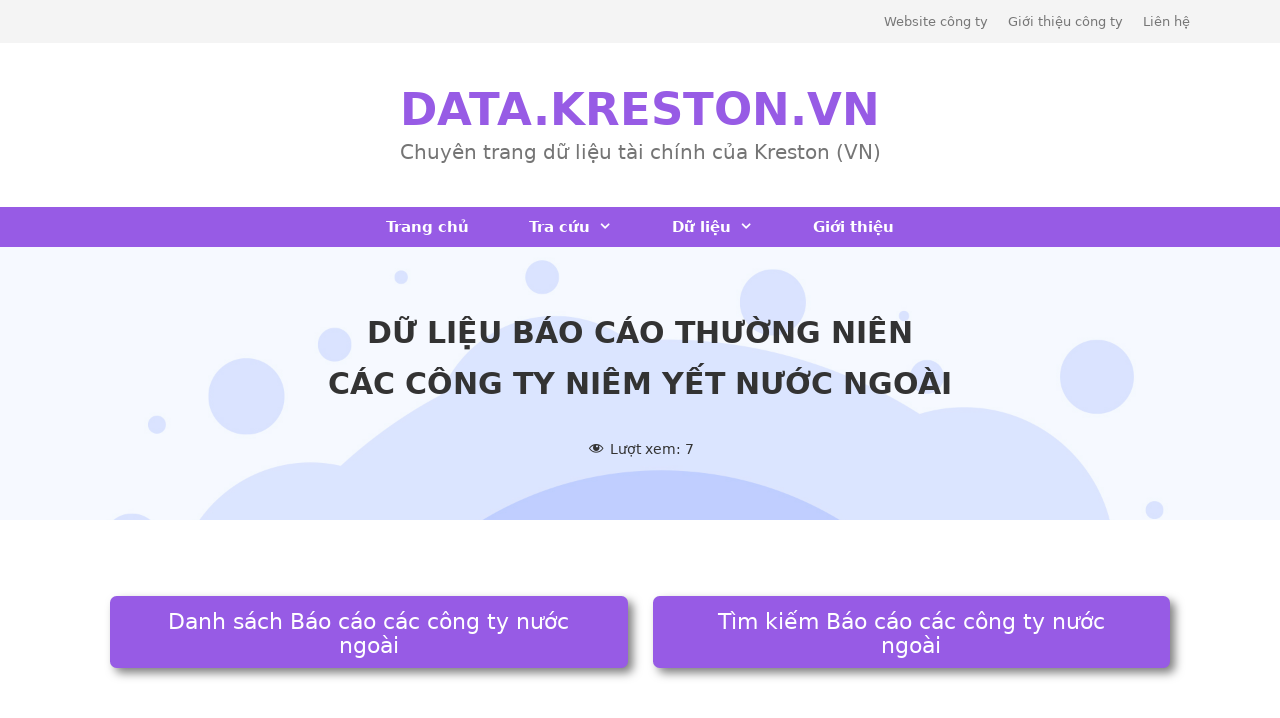

--- FILE ---
content_type: text/html; charset=UTF-8
request_url: https://data.kreston.vn/en-report/nasdaq-mfin-2019/
body_size: 19128
content:
<!DOCTYPE html>
<html lang="en-US" prefix="og: https://ogp.me/ns#">
<head>
	<meta charset="UTF-8">
		<style>img:is([sizes="auto" i], [sizes^="auto," i]) { contain-intrinsic-size: 3000px 1500px }</style>
	<meta name="viewport" content="width=device-width, initial-scale=1">
<!-- Search Engine Optimization by Rank Math - https://rankmath.com/ -->
<title>Medallion Financial Corp. - Báo cáo thường niên năm 2019</title>
<meta name="description" content="Báo cáo thường niên bao gồm Báo cáo tài chính, Báo cáo kiểm toán năm 2019 của Medallion Financial Corp., niêm yết sàn chứng khoán NASDAQ (US)"/>
<meta name="robots" content="follow, index, max-snippet:-1, max-video-preview:-1, max-image-preview:large"/>
<link rel="canonical" href="https://data.kreston.vn/en-report/nasdaq-mfin-2019/" />
<meta property="og:locale" content="en_US" />
<meta property="og:type" content="article" />
<meta property="og:title" content="Medallion Financial Corp. - Báo cáo thường niên năm 2019" />
<meta property="og:description" content="Báo cáo thường niên bao gồm Báo cáo tài chính, Báo cáo kiểm toán năm 2019 của Medallion Financial Corp., niêm yết sàn chứng khoán NASDAQ (US)" />
<meta property="og:url" content="https://data.kreston.vn/en-report/nasdaq-mfin-2019/" />
<meta property="og:site_name" content="DATA.KRESTON.VN" />
<meta property="og:updated_time" content="2022-11-03T10:22:41+07:00" />
<meta property="og:image" content="https://data.kreston.vn/wp-content/uploads/2020/08/12074866_920213228071330_8818566870258542292_n.jpg" />
<meta property="og:image:secure_url" content="https://data.kreston.vn/wp-content/uploads/2020/08/12074866_920213228071330_8818566870258542292_n.jpg" />
<meta property="og:image:width" content="851" />
<meta property="og:image:height" content="315" />
<meta property="og:image:alt" content="Báo cáo thường niên của Medallion Financial Corp. năm 2019" />
<meta property="og:image:type" content="image/jpeg" />
<meta name="twitter:card" content="summary_large_image" />
<meta name="twitter:title" content="Medallion Financial Corp. - Báo cáo thường niên năm 2019" />
<meta name="twitter:description" content="Báo cáo thường niên bao gồm Báo cáo tài chính, Báo cáo kiểm toán năm 2019 của Medallion Financial Corp., niêm yết sàn chứng khoán NASDAQ (US)" />
<meta name="twitter:image" content="https://data.kreston.vn/wp-content/uploads/2020/08/12074866_920213228071330_8818566870258542292_n.jpg" />
<script type="application/ld+json" class="rank-math-schema">{"@context":"https://schema.org","@graph":[{"@type":"BreadcrumbList","@id":"https://data.kreston.vn/en-report/nasdaq-mfin-2019/#breadcrumb","itemListElement":[{"@type":"ListItem","position":"1","item":{"@id":"https://data.kreston.vn","name":"Trang ch\u1ee7"}},{"@type":"ListItem","position":"2","item":{"@id":"https://data.kreston.vn/en-report/","name":"EN Reports"}},{"@type":"ListItem","position":"3","item":{"@id":"https://data.kreston.vn/en-report/nasdaq-mfin-2019/","name":"B\u00e1o c\u00e1o th\u01b0\u1eddng ni\u00ean c\u1ee7a Medallion Financial Corp. n\u0103m 2019"}}]}]}</script>
<!-- /Rank Math WordPress SEO plugin -->

<link rel="alternate" type="application/rss+xml" title="DATA.KRESTON.VN &raquo; Feed" href="https://data.kreston.vn/feed/" />
<link rel="alternate" type="application/rss+xml" title="DATA.KRESTON.VN &raquo; Comments Feed" href="https://data.kreston.vn/comments/feed/" />
<link rel='stylesheet' id='wp-block-library-css' href='https://data.kreston.vn/wp-includes/css/dist/block-library/style.min.css?ver=6.7.2' media='all' />
<link rel='stylesheet' id='mediaelement-css' href='https://data.kreston.vn/wp-includes/js/mediaelement/mediaelementplayer-legacy.min.css?ver=4.2.17' media='all' />
<link rel='stylesheet' id='wp-mediaelement-css' href='https://data.kreston.vn/wp-includes/js/mediaelement/wp-mediaelement.min.css?ver=6.7.2' media='all' />
<link rel='stylesheet' id='view_editor_gutenberg_frontend_assets-css' href='https://data.kreston.vn/wp-content/plugins/toolset-blocks/public/css/views-frontend.css?ver=3.6.18' media='all' />
<style id='view_editor_gutenberg_frontend_assets-inline-css'>
.wpv-sort-list-dropdown.wpv-sort-list-dropdown-style-default > span.wpv-sort-list,.wpv-sort-list-dropdown.wpv-sort-list-dropdown-style-default .wpv-sort-list-item {border-color: #cdcdcd;}.wpv-sort-list-dropdown.wpv-sort-list-dropdown-style-default .wpv-sort-list-item a {color: #444;background-color: #fff;}.wpv-sort-list-dropdown.wpv-sort-list-dropdown-style-default a:hover,.wpv-sort-list-dropdown.wpv-sort-list-dropdown-style-default a:focus {color: #000;background-color: #eee;}.wpv-sort-list-dropdown.wpv-sort-list-dropdown-style-default .wpv-sort-list-item.wpv-sort-list-current a {color: #000;background-color: #eee;}
.wpv-sort-list-dropdown.wpv-sort-list-dropdown-style-default > span.wpv-sort-list,.wpv-sort-list-dropdown.wpv-sort-list-dropdown-style-default .wpv-sort-list-item {border-color: #cdcdcd;}.wpv-sort-list-dropdown.wpv-sort-list-dropdown-style-default .wpv-sort-list-item a {color: #444;background-color: #fff;}.wpv-sort-list-dropdown.wpv-sort-list-dropdown-style-default a:hover,.wpv-sort-list-dropdown.wpv-sort-list-dropdown-style-default a:focus {color: #000;background-color: #eee;}.wpv-sort-list-dropdown.wpv-sort-list-dropdown-style-default .wpv-sort-list-item.wpv-sort-list-current a {color: #000;background-color: #eee;}.wpv-sort-list-dropdown.wpv-sort-list-dropdown-style-grey > span.wpv-sort-list,.wpv-sort-list-dropdown.wpv-sort-list-dropdown-style-grey .wpv-sort-list-item {border-color: #cdcdcd;}.wpv-sort-list-dropdown.wpv-sort-list-dropdown-style-grey .wpv-sort-list-item a {color: #444;background-color: #eeeeee;}.wpv-sort-list-dropdown.wpv-sort-list-dropdown-style-grey a:hover,.wpv-sort-list-dropdown.wpv-sort-list-dropdown-style-grey a:focus {color: #000;background-color: #e5e5e5;}.wpv-sort-list-dropdown.wpv-sort-list-dropdown-style-grey .wpv-sort-list-item.wpv-sort-list-current a {color: #000;background-color: #e5e5e5;}
.wpv-sort-list-dropdown.wpv-sort-list-dropdown-style-default > span.wpv-sort-list,.wpv-sort-list-dropdown.wpv-sort-list-dropdown-style-default .wpv-sort-list-item {border-color: #cdcdcd;}.wpv-sort-list-dropdown.wpv-sort-list-dropdown-style-default .wpv-sort-list-item a {color: #444;background-color: #fff;}.wpv-sort-list-dropdown.wpv-sort-list-dropdown-style-default a:hover,.wpv-sort-list-dropdown.wpv-sort-list-dropdown-style-default a:focus {color: #000;background-color: #eee;}.wpv-sort-list-dropdown.wpv-sort-list-dropdown-style-default .wpv-sort-list-item.wpv-sort-list-current a {color: #000;background-color: #eee;}.wpv-sort-list-dropdown.wpv-sort-list-dropdown-style-grey > span.wpv-sort-list,.wpv-sort-list-dropdown.wpv-sort-list-dropdown-style-grey .wpv-sort-list-item {border-color: #cdcdcd;}.wpv-sort-list-dropdown.wpv-sort-list-dropdown-style-grey .wpv-sort-list-item a {color: #444;background-color: #eeeeee;}.wpv-sort-list-dropdown.wpv-sort-list-dropdown-style-grey a:hover,.wpv-sort-list-dropdown.wpv-sort-list-dropdown-style-grey a:focus {color: #000;background-color: #e5e5e5;}.wpv-sort-list-dropdown.wpv-sort-list-dropdown-style-grey .wpv-sort-list-item.wpv-sort-list-current a {color: #000;background-color: #e5e5e5;}.wpv-sort-list-dropdown.wpv-sort-list-dropdown-style-blue > span.wpv-sort-list,.wpv-sort-list-dropdown.wpv-sort-list-dropdown-style-blue .wpv-sort-list-item {border-color: #0099cc;}.wpv-sort-list-dropdown.wpv-sort-list-dropdown-style-blue .wpv-sort-list-item a {color: #444;background-color: #cbddeb;}.wpv-sort-list-dropdown.wpv-sort-list-dropdown-style-blue a:hover,.wpv-sort-list-dropdown.wpv-sort-list-dropdown-style-blue a:focus {color: #000;background-color: #95bedd;}.wpv-sort-list-dropdown.wpv-sort-list-dropdown-style-blue .wpv-sort-list-item.wpv-sort-list-current a {color: #000;background-color: #95bedd;}
</style>
<style id='classic-theme-styles-inline-css'>
/*! This file is auto-generated */
.wp-block-button__link{color:#fff;background-color:#32373c;border-radius:9999px;box-shadow:none;text-decoration:none;padding:calc(.667em + 2px) calc(1.333em + 2px);font-size:1.125em}.wp-block-file__button{background:#32373c;color:#fff;text-decoration:none}
</style>
<style id='global-styles-inline-css'>
:root{--wp--preset--aspect-ratio--square: 1;--wp--preset--aspect-ratio--4-3: 4/3;--wp--preset--aspect-ratio--3-4: 3/4;--wp--preset--aspect-ratio--3-2: 3/2;--wp--preset--aspect-ratio--2-3: 2/3;--wp--preset--aspect-ratio--16-9: 16/9;--wp--preset--aspect-ratio--9-16: 9/16;--wp--preset--color--black: #000000;--wp--preset--color--cyan-bluish-gray: #abb8c3;--wp--preset--color--white: #ffffff;--wp--preset--color--pale-pink: #f78da7;--wp--preset--color--vivid-red: #cf2e2e;--wp--preset--color--luminous-vivid-orange: #ff6900;--wp--preset--color--luminous-vivid-amber: #fcb900;--wp--preset--color--light-green-cyan: #7bdcb5;--wp--preset--color--vivid-green-cyan: #00d084;--wp--preset--color--pale-cyan-blue: #8ed1fc;--wp--preset--color--vivid-cyan-blue: #0693e3;--wp--preset--color--vivid-purple: #9b51e0;--wp--preset--color--contrast: var(--contrast);--wp--preset--color--contrast-2: var(--contrast-2);--wp--preset--color--contrast-3: var(--contrast-3);--wp--preset--color--base: var(--base);--wp--preset--color--base-2: var(--base-2);--wp--preset--color--base-3: var(--base-3);--wp--preset--color--accent: var(--accent);--wp--preset--gradient--vivid-cyan-blue-to-vivid-purple: linear-gradient(135deg,rgba(6,147,227,1) 0%,rgb(155,81,224) 100%);--wp--preset--gradient--light-green-cyan-to-vivid-green-cyan: linear-gradient(135deg,rgb(122,220,180) 0%,rgb(0,208,130) 100%);--wp--preset--gradient--luminous-vivid-amber-to-luminous-vivid-orange: linear-gradient(135deg,rgba(252,185,0,1) 0%,rgba(255,105,0,1) 100%);--wp--preset--gradient--luminous-vivid-orange-to-vivid-red: linear-gradient(135deg,rgba(255,105,0,1) 0%,rgb(207,46,46) 100%);--wp--preset--gradient--very-light-gray-to-cyan-bluish-gray: linear-gradient(135deg,rgb(238,238,238) 0%,rgb(169,184,195) 100%);--wp--preset--gradient--cool-to-warm-spectrum: linear-gradient(135deg,rgb(74,234,220) 0%,rgb(151,120,209) 20%,rgb(207,42,186) 40%,rgb(238,44,130) 60%,rgb(251,105,98) 80%,rgb(254,248,76) 100%);--wp--preset--gradient--blush-light-purple: linear-gradient(135deg,rgb(255,206,236) 0%,rgb(152,150,240) 100%);--wp--preset--gradient--blush-bordeaux: linear-gradient(135deg,rgb(254,205,165) 0%,rgb(254,45,45) 50%,rgb(107,0,62) 100%);--wp--preset--gradient--luminous-dusk: linear-gradient(135deg,rgb(255,203,112) 0%,rgb(199,81,192) 50%,rgb(65,88,208) 100%);--wp--preset--gradient--pale-ocean: linear-gradient(135deg,rgb(255,245,203) 0%,rgb(182,227,212) 50%,rgb(51,167,181) 100%);--wp--preset--gradient--electric-grass: linear-gradient(135deg,rgb(202,248,128) 0%,rgb(113,206,126) 100%);--wp--preset--gradient--midnight: linear-gradient(135deg,rgb(2,3,129) 0%,rgb(40,116,252) 100%);--wp--preset--font-size--small: 13px;--wp--preset--font-size--medium: 20px;--wp--preset--font-size--large: 36px;--wp--preset--font-size--x-large: 42px;--wp--preset--spacing--20: 0.44rem;--wp--preset--spacing--30: 0.67rem;--wp--preset--spacing--40: 1rem;--wp--preset--spacing--50: 1.5rem;--wp--preset--spacing--60: 2.25rem;--wp--preset--spacing--70: 3.38rem;--wp--preset--spacing--80: 5.06rem;--wp--preset--shadow--natural: 6px 6px 9px rgba(0, 0, 0, 0.2);--wp--preset--shadow--deep: 12px 12px 50px rgba(0, 0, 0, 0.4);--wp--preset--shadow--sharp: 6px 6px 0px rgba(0, 0, 0, 0.2);--wp--preset--shadow--outlined: 6px 6px 0px -3px rgba(255, 255, 255, 1), 6px 6px rgba(0, 0, 0, 1);--wp--preset--shadow--crisp: 6px 6px 0px rgba(0, 0, 0, 1);}:where(.is-layout-flex){gap: 0.5em;}:where(.is-layout-grid){gap: 0.5em;}body .is-layout-flex{display: flex;}.is-layout-flex{flex-wrap: wrap;align-items: center;}.is-layout-flex > :is(*, div){margin: 0;}body .is-layout-grid{display: grid;}.is-layout-grid > :is(*, div){margin: 0;}:where(.wp-block-columns.is-layout-flex){gap: 2em;}:where(.wp-block-columns.is-layout-grid){gap: 2em;}:where(.wp-block-post-template.is-layout-flex){gap: 1.25em;}:where(.wp-block-post-template.is-layout-grid){gap: 1.25em;}.has-black-color{color: var(--wp--preset--color--black) !important;}.has-cyan-bluish-gray-color{color: var(--wp--preset--color--cyan-bluish-gray) !important;}.has-white-color{color: var(--wp--preset--color--white) !important;}.has-pale-pink-color{color: var(--wp--preset--color--pale-pink) !important;}.has-vivid-red-color{color: var(--wp--preset--color--vivid-red) !important;}.has-luminous-vivid-orange-color{color: var(--wp--preset--color--luminous-vivid-orange) !important;}.has-luminous-vivid-amber-color{color: var(--wp--preset--color--luminous-vivid-amber) !important;}.has-light-green-cyan-color{color: var(--wp--preset--color--light-green-cyan) !important;}.has-vivid-green-cyan-color{color: var(--wp--preset--color--vivid-green-cyan) !important;}.has-pale-cyan-blue-color{color: var(--wp--preset--color--pale-cyan-blue) !important;}.has-vivid-cyan-blue-color{color: var(--wp--preset--color--vivid-cyan-blue) !important;}.has-vivid-purple-color{color: var(--wp--preset--color--vivid-purple) !important;}.has-black-background-color{background-color: var(--wp--preset--color--black) !important;}.has-cyan-bluish-gray-background-color{background-color: var(--wp--preset--color--cyan-bluish-gray) !important;}.has-white-background-color{background-color: var(--wp--preset--color--white) !important;}.has-pale-pink-background-color{background-color: var(--wp--preset--color--pale-pink) !important;}.has-vivid-red-background-color{background-color: var(--wp--preset--color--vivid-red) !important;}.has-luminous-vivid-orange-background-color{background-color: var(--wp--preset--color--luminous-vivid-orange) !important;}.has-luminous-vivid-amber-background-color{background-color: var(--wp--preset--color--luminous-vivid-amber) !important;}.has-light-green-cyan-background-color{background-color: var(--wp--preset--color--light-green-cyan) !important;}.has-vivid-green-cyan-background-color{background-color: var(--wp--preset--color--vivid-green-cyan) !important;}.has-pale-cyan-blue-background-color{background-color: var(--wp--preset--color--pale-cyan-blue) !important;}.has-vivid-cyan-blue-background-color{background-color: var(--wp--preset--color--vivid-cyan-blue) !important;}.has-vivid-purple-background-color{background-color: var(--wp--preset--color--vivid-purple) !important;}.has-black-border-color{border-color: var(--wp--preset--color--black) !important;}.has-cyan-bluish-gray-border-color{border-color: var(--wp--preset--color--cyan-bluish-gray) !important;}.has-white-border-color{border-color: var(--wp--preset--color--white) !important;}.has-pale-pink-border-color{border-color: var(--wp--preset--color--pale-pink) !important;}.has-vivid-red-border-color{border-color: var(--wp--preset--color--vivid-red) !important;}.has-luminous-vivid-orange-border-color{border-color: var(--wp--preset--color--luminous-vivid-orange) !important;}.has-luminous-vivid-amber-border-color{border-color: var(--wp--preset--color--luminous-vivid-amber) !important;}.has-light-green-cyan-border-color{border-color: var(--wp--preset--color--light-green-cyan) !important;}.has-vivid-green-cyan-border-color{border-color: var(--wp--preset--color--vivid-green-cyan) !important;}.has-pale-cyan-blue-border-color{border-color: var(--wp--preset--color--pale-cyan-blue) !important;}.has-vivid-cyan-blue-border-color{border-color: var(--wp--preset--color--vivid-cyan-blue) !important;}.has-vivid-purple-border-color{border-color: var(--wp--preset--color--vivid-purple) !important;}.has-vivid-cyan-blue-to-vivid-purple-gradient-background{background: var(--wp--preset--gradient--vivid-cyan-blue-to-vivid-purple) !important;}.has-light-green-cyan-to-vivid-green-cyan-gradient-background{background: var(--wp--preset--gradient--light-green-cyan-to-vivid-green-cyan) !important;}.has-luminous-vivid-amber-to-luminous-vivid-orange-gradient-background{background: var(--wp--preset--gradient--luminous-vivid-amber-to-luminous-vivid-orange) !important;}.has-luminous-vivid-orange-to-vivid-red-gradient-background{background: var(--wp--preset--gradient--luminous-vivid-orange-to-vivid-red) !important;}.has-very-light-gray-to-cyan-bluish-gray-gradient-background{background: var(--wp--preset--gradient--very-light-gray-to-cyan-bluish-gray) !important;}.has-cool-to-warm-spectrum-gradient-background{background: var(--wp--preset--gradient--cool-to-warm-spectrum) !important;}.has-blush-light-purple-gradient-background{background: var(--wp--preset--gradient--blush-light-purple) !important;}.has-blush-bordeaux-gradient-background{background: var(--wp--preset--gradient--blush-bordeaux) !important;}.has-luminous-dusk-gradient-background{background: var(--wp--preset--gradient--luminous-dusk) !important;}.has-pale-ocean-gradient-background{background: var(--wp--preset--gradient--pale-ocean) !important;}.has-electric-grass-gradient-background{background: var(--wp--preset--gradient--electric-grass) !important;}.has-midnight-gradient-background{background: var(--wp--preset--gradient--midnight) !important;}.has-small-font-size{font-size: var(--wp--preset--font-size--small) !important;}.has-medium-font-size{font-size: var(--wp--preset--font-size--medium) !important;}.has-large-font-size{font-size: var(--wp--preset--font-size--large) !important;}.has-x-large-font-size{font-size: var(--wp--preset--font-size--x-large) !important;}
:where(.wp-block-post-template.is-layout-flex){gap: 1.25em;}:where(.wp-block-post-template.is-layout-grid){gap: 1.25em;}
:where(.wp-block-columns.is-layout-flex){gap: 2em;}:where(.wp-block-columns.is-layout-grid){gap: 2em;}
:root :where(.wp-block-pullquote){font-size: 1.5em;line-height: 1.6;}
</style>
<link rel='stylesheet' id='dashicons-css' href='https://data.kreston.vn/wp-includes/css/dashicons.min.css?ver=6.7.2' media='all' />
<link rel='stylesheet' id='post-views-counter-frontend-css' href='https://data.kreston.vn/wp-content/plugins/post-views-counter/css/frontend.min.css?ver=1.5.1' media='all' />
<link rel='stylesheet' id='crp-style-rounded-thumbs-css' href='https://data.kreston.vn/wp-content/plugins/contextual-related-posts/css/rounded-thumbs.min.css?ver=3.6.2' media='all' />
<style id='crp-style-rounded-thumbs-inline-css'>

			.crp_related.crp-rounded-thumbs a {
				width: 150px;
                height: 150px;
				text-decoration: none;
			}
			.crp_related.crp-rounded-thumbs img {
				max-width: 150px;
				margin: auto;
			}
			.crp_related.crp-rounded-thumbs .crp_title {
				width: 100%;
			}
			
</style>
<link rel='stylesheet' id='generate-style-grid-css' href='https://data.kreston.vn/wp-content/themes/generatepress/assets/css/unsemantic-grid.min.css?ver=3.5.1' media='all' />
<link rel='stylesheet' id='generate-style-css' href='https://data.kreston.vn/wp-content/themes/generatepress/assets/css/style.min.css?ver=3.5.1' media='all' />
<style id='generate-style-inline-css'>
body{background-color:#ffffff;color:#333333;}a{color:#333333;}a:visited{color:#333333;}a:hover, a:focus, a:active{color:#444444;}body .grid-container{max-width:1100px;}.wp-block-group__inner-container{max-width:1100px;margin-left:auto;margin-right:auto;}.site-header .header-image{width:40px;}.generate-back-to-top{font-size:20px;border-radius:3px;position:fixed;bottom:30px;right:30px;line-height:40px;width:40px;text-align:center;z-index:10;transition:opacity 300ms ease-in-out;opacity:0.1;transform:translateY(1000px);}.generate-back-to-top__show{opacity:1;transform:translateY(0);}:root{--contrast:#222222;--contrast-2:#575760;--contrast-3:#b2b2be;--base:#f0f0f0;--base-2:#f7f8f9;--base-3:#ffffff;--accent:#1e73be;}:root .has-contrast-color{color:var(--contrast);}:root .has-contrast-background-color{background-color:var(--contrast);}:root .has-contrast-2-color{color:var(--contrast-2);}:root .has-contrast-2-background-color{background-color:var(--contrast-2);}:root .has-contrast-3-color{color:var(--contrast-3);}:root .has-contrast-3-background-color{background-color:var(--contrast-3);}:root .has-base-color{color:var(--base);}:root .has-base-background-color{background-color:var(--base);}:root .has-base-2-color{color:var(--base-2);}:root .has-base-2-background-color{background-color:var(--base-2);}:root .has-base-3-color{color:var(--base-3);}:root .has-base-3-background-color{background-color:var(--base-3);}:root .has-accent-color{color:var(--accent);}:root .has-accent-background-color{background-color:var(--accent);}body, button, input, select, textarea{font-family:-apple-system, system-ui, BlinkMacSystemFont, "Segoe UI", Helvetica, Arial, sans-serif, "Apple Color Emoji", "Segoe UI Emoji", "Segoe UI Symbol";}body{line-height:1.8;}.entry-content > [class*="wp-block-"]:not(:last-child):not(.wp-block-heading){margin-bottom:1.5em;}.main-title{font-size:45px;}.site-description{font-weight:500;font-size:20px;}.main-navigation a, .menu-toggle{font-weight:bold;}.main-navigation .main-nav ul ul li a{font-size:14px;}.widget-title{font-weight:700;font-size:17px;margin-bottom:20px;}.sidebar .widget, .footer-widgets .widget{font-size:15px;}button:not(.menu-toggle),html input[type="button"],input[type="reset"],input[type="submit"],.button,.wp-block-button .wp-block-button__link{font-size:17px;}h1{font-weight:bold;font-size:40px;line-height:1.5em;margin-bottom:30px;}h2{font-weight:700;font-size:30px;line-height:1.7em;margin-bottom:30px;}h3{font-weight:500;font-size:26px;line-height:1.7em;margin-bottom:30px;}h4{font-size:20px;line-height:1.7em;}h5{font-size:inherit;}.site-info{font-size:13px;}@media (max-width:768px){.main-title{font-size:20px;}h1{font-size:36px;}h2{font-size:26px;}}.top-bar{background-color:#f4f4f4;color:#777777;}.top-bar a{color:#777777;}.top-bar a:hover{color:#303030;}.site-header{background-color:#ffffff;color:#3a3a3a;}.site-header a{color:#3a3a3a;}.main-title a,.main-title a:hover{color:#975be5;}.site-description{color:#757575;}.main-navigation,.main-navigation ul ul{background-color:#975be5;}.main-navigation .main-nav ul li a, .main-navigation .menu-toggle, .main-navigation .menu-bar-items{color:#ffffff;}.main-navigation .main-nav ul li:not([class*="current-menu-"]):hover > a, .main-navigation .main-nav ul li:not([class*="current-menu-"]):focus > a, .main-navigation .main-nav ul li.sfHover:not([class*="current-menu-"]) > a, .main-navigation .menu-bar-item:hover > a, .main-navigation .menu-bar-item.sfHover > a{color:#975be5;background-color:#f4f7fc;}button.menu-toggle:hover,button.menu-toggle:focus,.main-navigation .mobile-bar-items a,.main-navigation .mobile-bar-items a:hover,.main-navigation .mobile-bar-items a:focus{color:#ffffff;}.main-navigation .main-nav ul li[class*="current-menu-"] > a{color:#975be5;background-color:#f4f7fc;}.navigation-search input[type="search"],.navigation-search input[type="search"]:active, .navigation-search input[type="search"]:focus, .main-navigation .main-nav ul li.search-item.active > a, .main-navigation .menu-bar-items .search-item.active > a{color:#975be5;background-color:#f4f7fc;}.main-navigation ul ul{background-color:#ffffff;}.main-navigation .main-nav ul ul li a{color:#000000;}.main-navigation .main-nav ul ul li:not([class*="current-menu-"]):hover > a,.main-navigation .main-nav ul ul li:not([class*="current-menu-"]):focus > a, .main-navigation .main-nav ul ul li.sfHover:not([class*="current-menu-"]) > a{color:#7f7f7f;background-color:#ffffff;}.main-navigation .main-nav ul ul li[class*="current-menu-"] > a{color:#7f7f7f;background-color:#ffffff;}.separate-containers .inside-article, .separate-containers .comments-area, .separate-containers .page-header, .one-container .container, .separate-containers .paging-navigation, .inside-page-header{color:#333333;background-color:#ffffff;}.inside-article a,.paging-navigation a,.comments-area a,.page-header a{color:#975be5;}.inside-article a:hover,.paging-navigation a:hover,.comments-area a:hover,.page-header a:hover{color:#444fe5;}.entry-header h1,.page-header h1{color:#333333;}.entry-title a{color:#333333;}.entry-title a:hover{color:#444444;}.entry-meta{color:#333333;}.entry-meta a{color:#333333;}.entry-meta a:hover{color:#444444;}h1{color:#333333;}h2{color:#975be5;}h3{color:#333333;}h4{color:#333333;}.sidebar .widget{color:#333333;background-color:#ffffff;}.sidebar .widget a{color:#975be5;}.sidebar .widget a:hover{color:#333333;}.sidebar .widget .widget-title{color:#333333;}.footer-widgets{color:#333333;background-color:#f4f7fc;}.footer-widgets a{color:#975be5;}.footer-widgets a:hover{color:#333333;}.footer-widgets .widget-title{color:#333333;}.site-info{color:#333333;background-color:#f4f7fc;}.site-info a{color:#333333;}.site-info a:hover{color:#333333;}.footer-bar .widget_nav_menu .current-menu-item a{color:#333333;}input[type="text"],input[type="email"],input[type="url"],input[type="password"],input[type="search"],input[type="tel"],input[type="number"],textarea,select{color:#666666;background-color:#fafafa;border-color:#cccccc;}input[type="text"]:focus,input[type="email"]:focus,input[type="url"]:focus,input[type="password"]:focus,input[type="search"]:focus,input[type="tel"]:focus,input[type="number"]:focus,textarea:focus,select:focus{color:#666666;background-color:#ffffff;border-color:#bfbfbf;}button,html input[type="button"],input[type="reset"],input[type="submit"],a.button,a.wp-block-button__link:not(.has-background){color:#ffffff;background-color:#975be5;}button:hover,html input[type="button"]:hover,input[type="reset"]:hover,input[type="submit"]:hover,a.button:hover,button:focus,html input[type="button"]:focus,input[type="reset"]:focus,input[type="submit"]:focus,a.button:focus,a.wp-block-button__link:not(.has-background):active,a.wp-block-button__link:not(.has-background):focus,a.wp-block-button__link:not(.has-background):hover{color:#ffffff;background-color:#975be5;}a.generate-back-to-top{background-color:#975be5;color:#ffffff;}a.generate-back-to-top:hover,a.generate-back-to-top:focus{background-color:#444fe5;color:#ffffff;}:root{--gp-search-modal-bg-color:var(--base-3);--gp-search-modal-text-color:var(--contrast);--gp-search-modal-overlay-bg-color:rgba(0,0,0,0.2);}@media (max-width: 1024px){.main-navigation .menu-bar-item:hover > a, .main-navigation .menu-bar-item.sfHover > a{background:none;color:#ffffff;}}.inside-top-bar{padding:10px;}.inside-header{padding:40px 30px 40px 30px;}.separate-containers .inside-article, .separate-containers .comments-area, .separate-containers .page-header, .separate-containers .paging-navigation, .one-container .site-content, .inside-page-header{padding:0px 20px 100px 20px;}.site-main .wp-block-group__inner-container{padding:0px 20px 100px 20px;}.entry-content .alignwide, body:not(.no-sidebar) .entry-content .alignfull{margin-left:-20px;width:calc(100% + 40px);max-width:calc(100% + 40px);}.one-container.right-sidebar .site-main,.one-container.both-right .site-main{margin-right:20px;}.one-container.left-sidebar .site-main,.one-container.both-left .site-main{margin-left:20px;}.one-container.both-sidebars .site-main{margin:0px 20px 0px 20px;}.separate-containers .widget, .separate-containers .site-main > *, .separate-containers .page-header, .widget-area .main-navigation{margin-bottom:30px;}.separate-containers .site-main{margin:30px;}.both-right.separate-containers .inside-left-sidebar{margin-right:15px;}.both-right.separate-containers .inside-right-sidebar{margin-left:15px;}.both-left.separate-containers .inside-left-sidebar{margin-right:15px;}.both-left.separate-containers .inside-right-sidebar{margin-left:15px;}.separate-containers .page-header-image, .separate-containers .page-header-contained, .separate-containers .page-header-image-single, .separate-containers .page-header-content-single{margin-top:30px;}.separate-containers .inside-right-sidebar, .separate-containers .inside-left-sidebar{margin-top:30px;margin-bottom:30px;}.main-navigation .main-nav ul li a,.menu-toggle,.main-navigation .mobile-bar-items a{padding-left:30px;padding-right:30px;line-height:40px;}.main-navigation .main-nav ul ul li a{padding:15px 30px 15px 30px;}.navigation-search input[type="search"]{height:40px;}.rtl .menu-item-has-children .dropdown-menu-toggle{padding-left:30px;}.menu-item-has-children .dropdown-menu-toggle{padding-right:30px;}.menu-item-has-children ul .dropdown-menu-toggle{padding-top:15px;padding-bottom:15px;margin-top:-15px;}.rtl .main-navigation .main-nav ul li.menu-item-has-children > a{padding-right:30px;}.widget-area .widget{padding:0px 0px 60px 60px;}.footer-widgets{padding:60px 20px 60px 20px;}.site-info{padding:40px 30px 40px 30px;}@media (max-width:768px){.separate-containers .inside-article, .separate-containers .comments-area, .separate-containers .page-header, .separate-containers .paging-navigation, .one-container .site-content, .inside-page-header{padding:0px 20px 100px 20px;}.site-main .wp-block-group__inner-container{padding:0px 20px 100px 20px;}.widget-area .widget{padding-top:0px;padding-right:0px;padding-bottom:60px;padding-left:0px;}.site-info{padding-right:10px;padding-left:10px;}.entry-content .alignwide, body:not(.no-sidebar) .entry-content .alignfull{margin-left:-20px;width:calc(100% + 40px);max-width:calc(100% + 40px);}}@media (max-width: 1024px){.main-navigation .menu-toggle,.main-navigation .mobile-bar-items,.sidebar-nav-mobile:not(#sticky-placeholder){display:block;}.main-navigation ul,.gen-sidebar-nav{display:none;}[class*="nav-float-"] .site-header .inside-header > *{float:none;clear:both;}}
.dynamic-author-image-rounded{border-radius:100%;}.dynamic-featured-image, .dynamic-author-image{vertical-align:middle;}.one-container.blog .dynamic-content-template:not(:last-child), .one-container.archive .dynamic-content-template:not(:last-child){padding-bottom:0px;}.dynamic-entry-excerpt > p:last-child{margin-bottom:0px;}
.navigation-branding .main-title{font-weight:bold;text-transform:none;font-size:45px;}@media (max-width: 1024px){.main-navigation:not(.slideout-navigation) a, .main-navigation .menu-toggle, .main-navigation .menu-bar-items{font-size:24px;}.main-navigation:not(.slideout-navigation) .main-nav ul ul li a{font-size:21px;}}@media (max-width: 1024px){.main-navigation:not(.slideout-navigation) a, .main-navigation .menu-toggle, .main-navigation .menu-bar-items{font-size:24px;}.main-navigation:not(.slideout-navigation) .main-nav ul ul li a{font-size:21px;}.navigation-branding .main-title{font-size:20px;}}
.page-hero{background-image:url(https://data.kreston.vn/wp-content/uploads/2020/02/page-hero-img-1.jpg);background-size:cover;background-repeat:no-repeat;color:#333333;padding-top:60px;padding-right:20px;padding-bottom:60px;padding-left:20px;text-align:center;box-sizing:border-box;}.page-hero h1, .page-hero h2, .page-hero h3, .page-hero h4, .page-hero h5, .page-hero h6{color:#333333;}.inside-page-hero > *:last-child{margin-bottom:0px;}.page-hero time.updated{display:none;}
@media (max-width: 1024px){.main-navigation .main-nav ul li a,.main-navigation .menu-toggle,.main-navigation .mobile-bar-items a,.main-navigation .menu-bar-item > a{line-height:60px;}.main-navigation .site-logo.navigation-logo img, .mobile-header-navigation .site-logo.mobile-header-logo img, .navigation-search input[type="search"]{height:60px;}}.post-image:not(:first-child), .page-content:not(:first-child), .entry-content:not(:first-child), .entry-summary:not(:first-child), footer.entry-meta{margin-top:1.4em;}.post-image-above-header .inside-article div.featured-image, .post-image-above-header .inside-article div.post-image{margin-bottom:1.4em;}.main-navigation.slideout-navigation .main-nav > ul > li > a{line-height:60px;}
</style>
<link rel='stylesheet' id='generate-mobile-style-css' href='https://data.kreston.vn/wp-content/themes/generatepress/assets/css/mobile.min.css?ver=3.5.1' media='all' />
<link rel='stylesheet' id='generate-font-icons-css' href='https://data.kreston.vn/wp-content/themes/generatepress/assets/css/components/font-icons.min.css?ver=3.5.1' media='all' />
<style id='generateblocks-inline-css'>
:root{--gb-container-width:1100px;}.gb-container .wp-block-image img{vertical-align:middle;}.gb-grid-wrapper .wp-block-image{margin-bottom:0;}.gb-highlight{background:none;}.gb-shape{line-height:0;}
</style>
<link rel='stylesheet' id='generate-offside-css' href='https://data.kreston.vn/wp-content/plugins/gp-premium/menu-plus/functions/css/offside.min.css?ver=2.5.1' media='all' />
<style id='generate-offside-inline-css'>
:root{--gp-slideout-width:265px;}.slideout-navigation.main-navigation{background-color:#444fe5;}.slideout-navigation.main-navigation .main-nav ul li a{color:#ffffff;font-weight:normal;text-transform:none;font-size:18px;}.slideout-navigation.main-navigation ul ul{background-color:rgba(0,0,0,0);}.slideout-navigation.main-navigation .main-nav ul ul li a{color:#ffffff;}.slideout-navigation.main-navigation.do-overlay .main-nav ul ul li a{font-size:1em;font-size:17px;}@media (max-width:768px){.slideout-navigation.main-navigation .main-nav ul li a{font-size:18px;}.slideout-navigation.main-navigation .main-nav ul ul li a{font-size:17px;}}.slideout-navigation.main-navigation .main-nav ul li:not([class*="current-menu-"]):hover > a, .slideout-navigation.main-navigation .main-nav ul li:not([class*="current-menu-"]):focus > a, .slideout-navigation.main-navigation .main-nav ul li.sfHover:not([class*="current-menu-"]) > a{color:#f8fbff;background-color:#444fe5;}.slideout-navigation.main-navigation .main-nav ul ul li:not([class*="current-menu-"]):hover > a, .slideout-navigation.main-navigation .main-nav ul ul li:not([class*="current-menu-"]):focus > a, .slideout-navigation.main-navigation .main-nav ul ul li.sfHover:not([class*="current-menu-"]) > a{background-color:rgba(0,0,0,0);}.slideout-navigation.main-navigation .main-nav ul li[class*="current-menu-"] > a{color:#ffffff;background-color:#444fe5;}.slideout-navigation.main-navigation .main-nav ul ul li[class*="current-menu-"] > a{background-color:rgba(0,0,0,0);}.slideout-navigation, .slideout-navigation a{color:#ffffff;}.slideout-navigation button.slideout-exit{color:#ffffff;padding-left:30px;padding-right:30px;}.slideout-navigation .dropdown-menu-toggle:before{content:"\f107";}.slideout-navigation .sfHover > a .dropdown-menu-toggle:before{content:"\f106";}@media (max-width: 1024px){.menu-bar-item.slideout-toggle{display:none;}}
</style>
<link rel='stylesheet' id='gp-premium-icons-css' href='https://data.kreston.vn/wp-content/plugins/gp-premium/general/icons/icons.min.css?ver=2.5.1' media='all' />
<link rel='stylesheet' id='generate-navigation-branding-css' href='https://data.kreston.vn/wp-content/plugins/gp-premium/menu-plus/functions/css/navigation-branding.min.css?ver=2.5.1' media='all' />
<style id='generate-navigation-branding-inline-css'>
@media (max-width: 1024px){.site-header, #site-navigation, #sticky-navigation{display:none !important;opacity:0.0;}#mobile-header{display:block !important;width:100% !important;}#mobile-header .main-nav > ul{display:none;}#mobile-header.toggled .main-nav > ul, #mobile-header .menu-toggle, #mobile-header .mobile-bar-items{display:block;}#mobile-header .main-nav{-ms-flex:0 0 100%;flex:0 0 100%;-webkit-box-ordinal-group:5;-ms-flex-order:4;order:4;}.navigation-branding .main-title a, .navigation-branding .main-title a:hover, .navigation-branding .main-title a:visited{color:#ffffff;}}.main-navigation .sticky-navigation-logo, .main-navigation.navigation-stick .site-logo:not(.mobile-header-logo){display:none;}.main-navigation.navigation-stick .sticky-navigation-logo{display:block;}.navigation-branding img, .site-logo.mobile-header-logo img{height:40px;width:auto;}.navigation-branding .main-title{line-height:40px;}@media (max-width: 1110px){#site-navigation .navigation-branding, #sticky-navigation .navigation-branding{margin-left:10px;}}@media (max-width: 1024px){.main-navigation:not(.slideout-navigation) .main-nav{-ms-flex:0 0 100%;flex:0 0 100%;}.main-navigation:not(.slideout-navigation) .inside-navigation{-ms-flex-wrap:wrap;flex-wrap:wrap;display:-webkit-box;display:-ms-flexbox;display:flex;}.nav-aligned-center .navigation-branding, .nav-aligned-left .navigation-branding{margin-right:auto;}.nav-aligned-center  .main-navigation.has-branding:not(.slideout-navigation) .inside-navigation .main-nav,.nav-aligned-center  .main-navigation.has-sticky-branding.navigation-stick .inside-navigation .main-nav,.nav-aligned-left  .main-navigation.has-branding:not(.slideout-navigation) .inside-navigation .main-nav,.nav-aligned-left  .main-navigation.has-sticky-branding.navigation-stick .inside-navigation .main-nav{margin-right:0px;}.navigation-branding img, .site-logo.mobile-header-logo{height:60px;}.navigation-branding .main-title{line-height:60px;}}
</style>
<script src="https://data.kreston.vn/wp-content/plugins/toolset-blocks/vendor/toolset/common-es/public/toolset-common-es-frontend.js?ver=174000" id="toolset-common-es-frontend-js"></script>
<script id="post-views-counter-frontend-js-before">
var pvcArgsFrontend = {"mode":"js","postID":13135,"requestURL":"https:\/\/data.kreston.vn\/wp-admin\/admin-ajax.php","nonce":"c951ff2d6c","dataStorage":"cookies","multisite":false,"path":"\/","domain":""};
</script>
<script src="https://data.kreston.vn/wp-content/plugins/post-views-counter/js/frontend.min.js?ver=1.5.1" id="post-views-counter-frontend-js"></script>
<script src="https://data.kreston.vn/wp-includes/js/jquery/jquery.min.js?ver=3.7.1" id="jquery-core-js"></script>
<script src="https://data.kreston.vn/wp-includes/js/jquery/jquery-migrate.min.js?ver=3.4.1" id="jquery-migrate-js"></script>
<link rel="https://api.w.org/" href="https://data.kreston.vn/wp-json/" /><link rel="alternate" title="JSON" type="application/json" href="https://data.kreston.vn/wp-json/wp/v2/en-report/13135" /><link rel="EditURI" type="application/rsd+xml" title="RSD" href="https://data.kreston.vn/xmlrpc.php?rsd" />
<meta name="generator" content="WordPress 6.7.2" />
<link rel='shortlink' href='https://data.kreston.vn/?p=13135' />
<link rel="alternate" title="oEmbed (JSON)" type="application/json+oembed" href="https://data.kreston.vn/wp-json/oembed/1.0/embed?url=https%3A%2F%2Fdata.kreston.vn%2Fen-report%2Fnasdaq-mfin-2019%2F" />
<link rel="alternate" title="oEmbed (XML)" type="text/xml+oembed" href="https://data.kreston.vn/wp-json/oembed/1.0/embed?url=https%3A%2F%2Fdata.kreston.vn%2Fen-report%2Fnasdaq-mfin-2019%2F&#038;format=xml" />
 <script> window.addEventListener("load",function(){ var c={script:false,link:false}; function ls(s) { if(!['script','link'].includes(s)||c[s]){return;}c[s]=true; var d=document,f=d.getElementsByTagName(s)[0],j=d.createElement(s); if(s==='script'){j.async=true;j.src='https://data.kreston.vn/wp-content/plugins/toolset-blocks/vendor/toolset/blocks/public/js/frontend.js?v=1.6.14';}else{ j.rel='stylesheet';j.href='https://data.kreston.vn/wp-content/plugins/toolset-blocks/vendor/toolset/blocks/public/css/style.css?v=1.6.14';} f.parentNode.insertBefore(j, f); }; function ex(){ls('script');ls('link')} window.addEventListener("scroll", ex, {once: true}); if (('IntersectionObserver' in window) && ('IntersectionObserverEntry' in window) && ('intersectionRatio' in window.IntersectionObserverEntry.prototype)) { var i = 0, fb = document.querySelectorAll("[class^='tb-']"), o = new IntersectionObserver(es => { es.forEach(e => { o.unobserve(e.target); if (e.intersectionRatio > 0) { ex();o.disconnect();}else{ i++;if(fb.length>i){o.observe(fb[i])}} }) }); if (fb.length) { o.observe(fb[i]) } } }) </script>
	<noscript>
		<link rel="stylesheet" href="https://data.kreston.vn/wp-content/plugins/toolset-blocks/vendor/toolset/blocks/public/css/style.css">
	</noscript><!-- Global site tag (gtag.js) - Google Analytics Stop Cuong -->
<script id="google_gtagjs" src="https://www.googletagmanager.com/gtag/js?id=G-CXWTJWS7FM" async></script>
<script id="google_gtagjs-inline">
window.dataLayer = window.dataLayer || [];function gtag(){dataLayer.push(arguments);}gtag('js', new Date());gtag('config', 'G-CXWTJWS7FM', {} );
</script>
<link rel="icon" href="https://data.kreston.vn/wp-content/uploads/2022/11/cropped-K-logo-square-32x32.png" sizes="32x32" />
<link rel="icon" href="https://data.kreston.vn/wp-content/uploads/2022/11/cropped-K-logo-square-192x192.png" sizes="192x192" />
<link rel="apple-touch-icon" href="https://data.kreston.vn/wp-content/uploads/2022/11/cropped-K-logo-square-180x180.png" />
<meta name="msapplication-TileImage" content="https://data.kreston.vn/wp-content/uploads/2022/11/cropped-K-logo-square-270x270.png" />
		<style id="wp-custom-css">
			/* GeneratePress Site CSS */ /* gp buttons and button class assigned to the generateblocks buttons */

.button {
	border-radius: 4px;
	box-shadow: 0 12px 20px -10px rgba(0, 0, 0, 0.3);
    -webkit-transition: all 500ms ease-in-out !important;
	transition: all 500ms ease-in-out !important;
}

.button:hover {
	box-shadow: 0 30px 20px -20px rgba(0, 0, 0, 0.3);
	-webkit-transform: translate3d(0, -4px, 0);
	transform: translate3d(0, -4px, 0);
}

/* post comment form button */

input[type="submit"] {
	padding: 13px 24px;
	border-radius: 4px;
	box-shadow: 0 12px 20px -10px rgba(0, 0, 0, 0.3);
    -webkit-transition: all 500ms ease-in-out !important;
	transition: all 500ms ease-in-out !important;
}

input[type="submit"]:hover  {
	box-shadow: 0 30px 20px -20px rgba(0, 0, 0, 0.3);
	-webkit-transform: translate3d(0, -4px, 0);
	transform: translate3d(0, -4px, 0);
}

/* navigation hover effect */

.main-navigation .main-nav ul li > a {
	transition: transform 500ms ease-in-out;
}

.main-navigation .main-nav ul li:hover > a {
	transform: translate3d(0, -3px, 0);
}

/* home page icon boxes column shadows class applied in generateblocks */

.column-shadow {
	box-shadow: 0px 0px 12px #eef0f5;
}

/* rounded corners class assigned to generateblocks images */

.rounded-corners img {
	border-radius: 12px;
}

/* rounded corners on blog posts featured images */

.post-image img, .featured-image img {
	border-radius: 12px;
}

/* post date and author styling */

.entry-meta, .post-meta, .post-info {
	margin-top: 10px;
	font-size: 14px;
}

/* mailchimp form styling */

.mc4wp-form input[type=email] {
  background-color: #ffffff;
	padding: 17px 24px 13px 24px;
  border: 1px solid #eee;
	border-radius: 4px;
	box-shadow: 0 12px 20px -10px rgba(0, 0, 0, 0.3);
	-webkit-transition: all 500ms ease-in-out !important;
	transition: all 500ms ease-in-out !important;
}
 
.mc4wp-form input[type=submit] {
	padding: 14px 24px;
	border: 0px;
	border-radius: 4px;
	box-shadow: 0 12px 20px -10px rgba(0, 0, 0, 0.3);
	-webkit-transition: all 500ms ease-in-out !important;
	transition: all 500ms ease-in-out !important;
}

.mc4wp-form input[type=submit]:hover {
	box-shadow: 0 30px 20px -20px rgba(0, 0, 0, 0.3);
	-webkit-transform: translate3d(0, -4px, 0);
	transform: translate3d(0, -4px, 0);
}

@media (max-width: 768px) {
.mc4wp-form input[type=text], .mc4wp-form input[type=email], .mc4wp-form input[type=submit] {
		width: 100%;
		margin-top: 10px;
	}
}

/* sidebar mailchimp form full width */

#right-sidebar .widget .mc4wp-form input[type=text],
#right-sidebar .widget .mc4wp-form input[type=email],
#right-sidebar .widget .mc4wp-form input[type=submit] {
	width: 100%;
	margin-top: 10px;
}

/* footer widget spacing */

@media (min-width:1025px) {
  .footer-widgets .footer-widget-1 {
		width: 40%;
		
  }
  .footer-widgets .footer-widget-2 {
    width: 30%;
  }
  .footer-widgets .footer-widget-3 {
		width: 30%;
  }
  .footer-widgets .footer-widget-4 {
    width: 0%;
  }
}

@media (max-width:768px) {
.footer-widgets .footer-widget-1, .footer-widgets .footer-widget-2, .footer-widgets .footer-widget-3, 
.footer-widgets .footer-widget-4 {
		width: 100%; 
		text-align: center;
	}
}

/* center lightweight social icons on mobile devices */

@media (max-width:768px) {
	.lsi-social-icons {
		text-align: center !important;
	}	
} /* End GeneratePress Site CSS */

/*Cuong Add*/
.wpDataTable a button{
	color:#ffffff;
	border-radius:5px;
}

		</style>
		</head>

<body class="en-report-template-default single single-en-report postid-13135 wp-embed-responsive post-image-above-header post-image-aligned-center slideout-enabled slideout-mobile sticky-menu-fade mobile-header mobile-header-logo no-sidebar nav-below-header one-container fluid-header active-footer-widgets-3 nav-aligned-center header-aligned-center dropdown-hover views-template-template-for-en-reports" itemtype="https://schema.org/Blog" itemscope>
	<a class="screen-reader-text skip-link" href="#content" title="Skip to content">Skip to content</a>		<div class="top-bar top-bar-align-right">
			<div class="inside-top-bar grid-container grid-parent">
				<aside id="nav_menu-3" class="widget inner-padding widget_nav_menu"><div class="menu-top-bar-menu-container"><ul id="menu-top-bar-menu" class="menu"><li id="menu-item-13728" class="menu-item menu-item-type-custom menu-item-object-custom menu-item-13728"><a href="https://kreston.vn">Website công ty</a></li>
<li id="menu-item-13729" class="menu-item menu-item-type-custom menu-item-object-custom menu-item-13729"><a href="https://kreston.vn/gioi-thieu/">Giới thiệu công ty</a></li>
<li id="menu-item-13730" class="menu-item menu-item-type-custom menu-item-object-custom menu-item-13730"><a href="https://kreston.vn/lien-he/">Liên hệ</a></li>
</ul></div></aside>			</div>
		</div>
				<header class="site-header" id="masthead" aria-label="Site"  itemtype="https://schema.org/WPHeader" itemscope>
			<div class="inside-header grid-container grid-parent">
				<div class="site-branding">
						<p class="main-title" itemprop="headline">
					<a href="https://data.kreston.vn/" rel="home">DATA.KRESTON.VN</a>
				</p>
						<p class="site-description" itemprop="description">Chuyên trang dữ liệu tài chính của Kreston (VN)</p>
					</div>			</div>
		</header>
				<nav id="mobile-header" itemtype="https://schema.org/SiteNavigationElement" itemscope class="main-navigation mobile-header-navigation has-branding">
			<div class="inside-navigation grid-container grid-parent">
				<div class="navigation-branding"><p class="main-title" itemprop="headline">
							<a href="https://data.kreston.vn/" rel="home">
								DATA.KRESTON.VN
							</a>
						</p></div>					<button class="menu-toggle" aria-controls="mobile-menu" aria-expanded="false">
						<span class="screen-reader-text">Menu</span>					</button>
					<div id="mobile-menu" class="main-nav"><ul id="menu-main-menu" class=" menu sf-menu"><li id="menu-item-1347" class="menu-item menu-item-type-post_type menu-item-object-page menu-item-home menu-item-1347"><a href="https://data.kreston.vn/">Trang chủ</a></li>
<li id="menu-item-13671" class="menu-item menu-item-type-custom menu-item-object-custom menu-item-has-children menu-item-13671"><a href="#">Tra cứu<span role="presentation" class="dropdown-menu-toggle"></span></a>
<ul class="sub-menu">
	<li id="menu-item-13673" class="menu-item menu-item-type-post_type menu-item-object-page menu-item-13673"><a href="https://data.kreston.vn/tra-cuu-bao-cao-viet-nam/">Tra cứu Báo cáo tài chính, Báo cáo kiểm toán các công ty Việt Nam</a></li>
	<li id="menu-item-13672" class="menu-item menu-item-type-post_type menu-item-object-page menu-item-13672"><a href="https://data.kreston.vn/tra-cuu-bao-cao-cong-ty-nuoc-ngoai/">Tra cứu Báo cáo thường niên các công ty nước ngoài</a></li>
</ul>
</li>
<li id="menu-item-13686" class="menu-item menu-item-type-custom menu-item-object-custom menu-item-has-children menu-item-13686"><a href="#">Dữ liệu<span role="presentation" class="dropdown-menu-toggle"></span></a>
<ul class="sub-menu">
	<li id="menu-item-13687" class="menu-item menu-item-type-custom menu-item-object-custom menu-item-13687"><a href="https://data.kreston.vn/vn-report/">Báo cáo tài chính, Báo cáo kiểm toán các công ty Việt Nam</a></li>
	<li id="menu-item-13688" class="menu-item menu-item-type-custom menu-item-object-custom menu-item-13688"><a href="https://data.kreston.vn/en-report">Báo cáo thường niên các công ty nước ngoài</a></li>
</ul>
</li>
<li id="menu-item-13788" class="menu-item menu-item-type-post_type menu-item-object-page menu-item-13788"><a href="https://data.kreston.vn/gioi-thieu-data-kreston/">Giới thiệu</a></li>
</ul></div>			</div><!-- .inside-navigation -->
		</nav><!-- #site-navigation -->
				<nav class="has-sticky-branding main-navigation sub-menu-right" id="site-navigation" aria-label="Primary"  itemtype="https://schema.org/SiteNavigationElement" itemscope>
			<div class="inside-navigation grid-container grid-parent">
								<button class="menu-toggle" aria-controls="generate-slideout-menu" aria-expanded="false">
					<span class="screen-reader-text">Menu</span>				</button>
				<div id="primary-menu" class="main-nav"><ul id="menu-main-menu-1" class=" menu sf-menu"><li class="menu-item menu-item-type-post_type menu-item-object-page menu-item-home menu-item-1347"><a href="https://data.kreston.vn/">Trang chủ</a></li>
<li class="menu-item menu-item-type-custom menu-item-object-custom menu-item-has-children menu-item-13671"><a href="#">Tra cứu<span role="presentation" class="dropdown-menu-toggle"></span></a>
<ul class="sub-menu">
	<li class="menu-item menu-item-type-post_type menu-item-object-page menu-item-13673"><a href="https://data.kreston.vn/tra-cuu-bao-cao-viet-nam/">Tra cứu Báo cáo tài chính, Báo cáo kiểm toán các công ty Việt Nam</a></li>
	<li class="menu-item menu-item-type-post_type menu-item-object-page menu-item-13672"><a href="https://data.kreston.vn/tra-cuu-bao-cao-cong-ty-nuoc-ngoai/">Tra cứu Báo cáo thường niên các công ty nước ngoài</a></li>
</ul>
</li>
<li class="menu-item menu-item-type-custom menu-item-object-custom menu-item-has-children menu-item-13686"><a href="#">Dữ liệu<span role="presentation" class="dropdown-menu-toggle"></span></a>
<ul class="sub-menu">
	<li class="menu-item menu-item-type-custom menu-item-object-custom menu-item-13687"><a href="https://data.kreston.vn/vn-report/">Báo cáo tài chính, Báo cáo kiểm toán các công ty Việt Nam</a></li>
	<li class="menu-item menu-item-type-custom menu-item-object-custom menu-item-13688"><a href="https://data.kreston.vn/en-report">Báo cáo thường niên các công ty nước ngoài</a></li>
</ul>
</li>
<li class="menu-item menu-item-type-post_type menu-item-object-page menu-item-13788"><a href="https://data.kreston.vn/gioi-thieu-data-kreston/">Giới thiệu</a></li>
</ul></div>			</div>
		</nav>
		<div class="page-hero">
					<div class="inside-page-hero grid-container grid-parent">
						<h2>
	DỮ LIỆU BÁO CÁO THƯỜNG NIÊN <BR>
	CÁC CÔNG TY NIÊM YẾT NƯỚC NGOÀI
</h2>
		<div class="post-views content-post post-13135 entry-meta load-static">
				<span class="post-views-icon dashicons dashicons-visibility"></span> <span class="post-views-label">Lượt xem:</span> <span class="post-views-count">7</span>
			</div>
					</div>
				</div>
	<div class="site grid-container container hfeed grid-parent" id="page">
				<div class="site-content" id="content">
			
	<div class="content-area grid-parent mobile-grid-100 grid-100 tablet-grid-100" id="primary">
		<main class="site-main" id="main">
			
<article id="post-13135" class="post-13135 en-report type-en-report status-publish hentry" itemtype="https://schema.org/CreativeWork" itemscope>
	<div class="inside-article">
		
		<div class="entry-content" itemprop="text">
			<div class="tces-js-style-encoded" style="display:none;">[base64]</div><script class="tces-js-style-to-head">toolsetCommonEs.styleToHead()</script>
<div style="height:50px" aria-hidden="true" class="wp-block-spacer"></div>



<div class="wp-block-toolset-blocks-grid tb-grid" data-toolset-blocks-grid="3d9c399fe625e1b972f817a0680229f6">
<div class="wp-block-toolset-blocks-grid-column tb-grid-column tb-grid-align-top" data-toolset-blocks-grid-column="3034fbe886c11054e95b46b09d3e4112">
<div class="tb-button" data-toolset-blocks-button="f987862329ab3042d8c291515c549fdd"><a class="tb-button__link" href="https://data.kreston.vn/en-report"><i class="tb-button__icon"></i><span class="tb-button__content">Danh sách Báo cáo các công ty nước ngoài</span></a></div>
</div>



<div class="wp-block-toolset-blocks-grid-column tb-grid-column tb-grid-align-top" data-toolset-blocks-grid-column="3034fbe886c11054e95b46b09d3e4112">
<div class="tb-button" data-toolset-blocks-button="b7cbeb61d16987142d0a7e24ce962d06"><a class="tb-button__link" href="https://data.kreston.vn/tra-cuu-bao-cao-cong-ty-nuoc-ngoai/"><i class="tb-button__icon"></i><span class="tb-button__content">Tìm kiếm Báo cáo các công ty nước ngoài</span></a></div>
</div>
</div>



<div class="tb-fields-and-text" data-toolset-blocks-fields-and-text="360284519b991feb492b582c7d84725f"><h1>Báo cáo thường niên năm 2019 của Medallion Financial Corp.</h1></div>



<div class="tb-fields-and-text" data-toolset-blocks-fields-and-text="3e1d2592ce20bdf2bf813c9dfa44c991">Medallion Financial Corp. operates as a specialty finance company in the United States. The company engages in originating, acquiring, and servicing loans that finance taxicab medallions and various types of commercial businesses.</div>



<div style="height:30px" aria-hidden="true" class="wp-block-spacer"></div>



<div class="wp-block-toolset-blocks-container tb-container" data-toolset-blocks-container="93f4094e2a5fc591c3cbd3f80a56f302">
<div class="wp-block-toolset-blocks-grid tb-grid" data-toolset-blocks-grid="ef19397a81dd17f19e5fc8b2cbc64a03">
<div class="wp-block-toolset-blocks-grid-column tb-grid-column tb-grid-align-top" data-toolset-blocks-grid-column="3034fbe886c11054e95b46b09d3e4112">
<div class="tb-fields-and-text" data-toolset-blocks-fields-and-text="d8ee833869d806ba93519c93a0c99d68"><p>TÊN CÔNG TY / COMPANY<br>Medallion Financial Corp.</p></div>
</div>



<div class="wp-block-toolset-blocks-grid-column tb-grid-column tb-grid-align-top" data-toolset-blocks-grid-column="3034fbe886c11054e95b46b09d3e4112">
<div class="tb-fields-and-text" data-toolset-blocks-fields-and-text="d8ee833869d806ba93519c93a0c99d68"><p>SÀN CHỨNG KHOÁN / STOCK EXCHANGE<br>NASDAQ (US)</p></div>
</div>



<div class="wp-block-toolset-blocks-grid-column tb-grid-column tb-grid-align-top" data-toolset-blocks-grid-column="3034fbe886c11054e95b46b09d3e4112">
<div class="tb-fields-and-text" data-toolset-blocks-fields-and-text="d8ee833869d806ba93519c93a0c99d68"><p>MÃ CHỨNG KHOÁN / TICKER<br>MFIN</p></div>
</div>



<div class="wp-block-toolset-blocks-grid-column tb-grid-column tb-grid-align-top" data-toolset-blocks-grid-column="3034fbe886c11054e95b46b09d3e4112">
<div class="tb-fields-and-text" data-toolset-blocks-fields-and-text="d8ee833869d806ba93519c93a0c99d68"><p>KỲ BÁO CÁO<br>2019</p></div>
</div>



<div class="wp-block-toolset-blocks-grid-column tb-grid-column tb-grid-align-top" data-toolset-blocks-grid-column="3034fbe886c11054e95b46b09d3e4112">
<div class="tb-fields-and-text" data-toolset-blocks-fields-and-text="d8ee833869d806ba93519c93a0c99d68"><p>NGÀNH / INDUSTRY<br>Credit Services</p></div>
</div>



<div class="wp-block-toolset-blocks-grid-column tb-grid-column tb-grid-align-top" data-toolset-blocks-grid-column="3034fbe886c11054e95b46b09d3e4112">
<div class="tb-fields-and-text" data-toolset-blocks-fields-and-text="d8ee833869d806ba93519c93a0c99d68"><p>LĨNH VỰC / SECTOR<br>Financial</p></div>
</div>
</div>



<div style="height:50px" aria-hidden="true" class="wp-block-spacer"></div>
</div>


<div class="gb-container gb-container-e4113692">
<style>h2.gb-headline-13f78935{display:flex;align-items:center;column-gap:0.5em;padding-top:15px;padding-bottom:15px;margin-bottom:10px;}h2.gb-headline-13f78935 .gb-icon{line-height:0;}h2.gb-headline-13f78935 .gb-icon svg{width:1em;height:1em;fill:currentColor;}</style>
<h2 class="gb-headline gb-headline-13f78935"><span class="gb-icon"><svg aria-hidden="true" role="img" height="1em" width="1em" viewBox="0 0 576 512" xmlns="http://www.w3.org/2000/svg"><path fill="currentColor" d="M576 240c0-23.63-12.95-44.04-32-55.12V32.01C544 23.26 537.02 0 512 0c-7.12 0-14.19 2.38-19.98 7.02l-85.03 68.03C364.28 109.19 310.66 128 256 128H64c-35.35 0-64 28.65-64 64v96c0 35.35 28.65 64 64 64h33.7c-1.39 10.48-2.18 21.14-2.18 32 0 39.77 9.26 77.35 25.56 110.94 5.19 10.69 16.52 17.06 28.4 17.06h74.28c26.05 0 41.69-29.84 25.9-50.56-16.4-21.52-26.15-48.36-26.15-77.44 0-11.11 1.62-21.79 4.41-32H256c54.66 0 108.28 18.81 150.98 52.95l85.03 68.03a32.023 32.023 0 0 0 19.98 7.02c24.92 0 32-22.78 32-32V295.13C563.05 284.04 576 263.63 576 240zm-96 141.42l-33.05-26.44C392.95 311.78 325.12 288 256 288v-96c69.12 0 136.95-23.78 190.95-66.98L480 98.58v282.84z"></path></svg></span><span class="gb-headline-text">LƯU Ý</span></h2>



<ul class="wp-block-list">
<li>Xin vui lòng đợi một lát để Báo cáo được tải về, tùy thuộc vào dung lượng của Báo cáo mà thời gian có thể nhanh hoặc chậm.</li>



<li>Báo cáo chỉ cho phép xem từ Việt Nam.</li>
</ul>

</div>


<div class="wp-block-toolset-blocks-container tb-container" data-toolset-blocks-container="8c13577c35fd68d7b70a2a5270dfdf0d"><a href="https://r4.kreston.vn/data-kreston-vn/bctnnn/NASDAQ_MFIN_2019-DATA.KRESTON.VN.pdf" class="pdfemb-viewer" style="height: 500px; " data-width="max" data-height="500" data-mobile-width="500" data-scrollbar="vertical" data-download="on" data-newwindow="on" data-pagetextbox="off" data-scrolltotop="off" data-startzoom="75" data-startfpzoom="75" data-toolbar="top" data-toolbar-fixed="on" rel="nofollow noopener" target="_blank">NASDAQ_MFIN_2019-DATA.KRESTON.VN<br/></a>
</div>
<div class="crp_related     crp-rounded-thumbs"><h3>Có thể bạn quan tâm:</h3><ul><li><a href="https://data.kreston.vn/en-report/nasdaq-mfin-2021/"     class="crp_link en-report-24421"><figure><img  width="150" height="150"  src="https://data.kreston.vn/wp-content/plugins/contextual-related-posts/default.png" class="crp_default_thumb crp_thumb crp_thumbnail" alt="Báo cáo thường niên của Medallion Financial Corp. năm 2021" title="Báo cáo thường niên của Medallion Financial Corp. năm 2021" /></figure><span class="crp_title">Báo cáo thường niên của Medallion Financial Corp. năm 2021</span></a></li><li><a href="https://data.kreston.vn/en-report/nasdaq-mfin-2022/"     class="crp_link en-report-33631"><figure><img  width="150" height="150"  src="https://data.kreston.vn/wp-content/plugins/contextual-related-posts/default.png" class="crp_default_thumb crp_thumb crp_thumbnail" alt="Báo cáo thường niên của Medallion Financial Corp. năm 2022" title="Báo cáo thường niên của Medallion Financial Corp. năm 2022" /></figure><span class="crp_title">Báo cáo thường niên của Medallion Financial Corp. năm 2022</span></a></li><li><a href="https://data.kreston.vn/en-report/nasdaq-mfin-2023/"     class="crp_link en-report-45113"><figure><img  width="150" height="150"  src="https://data.kreston.vn/wp-content/plugins/contextual-related-posts/default.png" class="crp_default_thumb crp_thumb crp_thumbnail" alt="Báo cáo thường niên của Medallion Financial Corp. năm 2023" title="Báo cáo thường niên của Medallion Financial Corp. năm 2023" /></figure><span class="crp_title">Báo cáo thường niên của Medallion Financial Corp. năm 2023</span></a></li><li><a href="https://data.kreston.vn/en-report/asx-mm8-2021/"     class="crp_link en-report-21664"><figure><img  width="150" height="150"  src="https://data.kreston.vn/wp-content/plugins/contextual-related-posts/default.png" class="crp_default_thumb crp_thumb crp_thumbnail" alt="Báo cáo thường niên của Medallion Metals Limited năm 2021" title="Báo cáo thường niên của Medallion Metals Limited năm 2021" /></figure><span class="crp_title">Báo cáo thường niên của Medallion Metals Limited năm 2021</span></a></li><li><a href="https://data.kreston.vn/en-report/asx-mm8-2022/"     class="crp_link en-report-30565"><figure><img  width="150" height="150"  src="https://data.kreston.vn/wp-content/plugins/contextual-related-posts/default.png" class="crp_default_thumb crp_thumb crp_thumbnail" alt="Báo cáo thường niên của Medallion Metals Limited năm 2022" title="Báo cáo thường niên của Medallion Metals Limited năm 2022" /></figure><span class="crp_title">Báo cáo thường niên của Medallion Metals Limited năm 2022</span></a></li><li><a href="https://data.kreston.vn/en-report/asx-mm8-2023/"     class="crp_link en-report-42113"><figure><img  width="150" height="150"  src="https://data.kreston.vn/wp-content/plugins/contextual-related-posts/default.png" class="crp_default_thumb crp_thumb crp_thumbnail" alt="Báo cáo thường niên của Medallion Metals Limited năm 2023" title="Báo cáo thường niên của Medallion Metals Limited năm 2023" /></figure><span class="crp_title">Báo cáo thường niên của Medallion Metals Limited năm 2023</span></a></li><li><a href="https://data.kreston.vn/en-report/nyse-cpf-2020/"     class="crp_link en-report-20662"><figure><img  width="150" height="150"  src="https://data.kreston.vn/wp-content/plugins/contextual-related-posts/default.png" class="crp_default_thumb crp_thumb crp_thumbnail" alt="Báo cáo thường niên của Central Pacific Financial Corp. năm 2020" title="Báo cáo thường niên của Central Pacific Financial Corp. năm 2020" /></figure><span class="crp_title">Báo cáo thường niên của Central Pacific Financial Corp. năm 2020</span></a></li><li><a href="https://data.kreston.vn/en-report/tsx-cix-2020/"     class="crp_link en-report-20796"><figure><img  width="150" height="150"  src="https://data.kreston.vn/wp-content/plugins/contextual-related-posts/default.png" class="crp_default_thumb crp_thumb crp_thumbnail" alt="Báo cáo thường niên của CI Financial Corp năm 2020" title="Báo cáo thường niên của CI Financial Corp năm 2020" /></figure><span class="crp_title">Báo cáo thường niên của CI Financial Corp năm 2020</span></a></li><li><a href="https://data.kreston.vn/en-report/tsx-tf-2020/"     class="crp_link en-report-20821"><figure><img  width="150" height="150"  src="https://data.kreston.vn/wp-content/plugins/contextual-related-posts/default.png" class="crp_default_thumb crp_thumb crp_thumbnail" alt="Báo cáo thường niên của Timbercreek Financial Corp. năm 2020" title="Báo cáo thường niên của Timbercreek Financial Corp. năm 2020" /></figure><span class="crp_title">Báo cáo thường niên của Timbercreek Financial Corp. năm 2020</span></a></li><li><a href="https://data.kreston.vn/en-report/nasdaq-bsbk-2021/"     class="crp_link en-report-23616"><figure><img  width="150" height="150"  src="https://data.kreston.vn/wp-content/plugins/contextual-related-posts/default.png" class="crp_default_thumb crp_thumb crp_thumbnail" alt="Báo cáo thường niên của Bogota Financial Corp. năm 2021" title="Báo cáo thường niên của Bogota Financial Corp. năm 2021" /></figure><span class="crp_title">Báo cáo thường niên của Bogota Financial Corp. năm 2021</span></a></li><li><a href="https://data.kreston.vn/en-report/nasdaq-cvbf-2021/"     class="crp_link en-report-23840"><figure><img  width="150" height="150"  src="https://data.kreston.vn/wp-content/plugins/contextual-related-posts/default.png" class="crp_default_thumb crp_thumb crp_thumbnail" alt="Báo cáo thường niên của CVB Financial Corp. năm 2021" title="Báo cáo thường niên của CVB Financial Corp. năm 2021" /></figure><span class="crp_title">Báo cáo thường niên của CVB Financial Corp. năm 2021</span></a></li><li><a href="https://data.kreston.vn/en-report/nasdaq-emcf-2021/"     class="crp_link en-report-23922"><figure><img  width="150" height="150"  src="https://data.kreston.vn/wp-content/plugins/contextual-related-posts/default.png" class="crp_default_thumb crp_thumb crp_thumbnail" alt="Báo cáo thường niên của Emclaire Financial Corp năm 2021" title="Báo cáo thường niên của Emclaire Financial Corp năm 2021" /></figure><span class="crp_title">Báo cáo thường niên của Emclaire Financial Corp năm 2021</span></a></li></ul><div class="crp_clear"></div></div>		</div>

			</div>
</article>
		</main>
	</div>

	
	</div>
</div>


<div class="site-footer footer-bar-active footer-bar-align-right">
				<div id="footer-widgets" class="site footer-widgets">
				<div class="footer-widgets-container grid-container grid-parent">
					<div class="inside-footer-widgets">
							<div class="footer-widget-1 grid-parent grid-33 tablet-grid-50 mobile-grid-100">
		<aside id="text-2" class="widget inner-padding widget_text">			<div class="textwidget"><p><img loading="lazy" decoding="async" class="alignnone wp-image-29731 size-medium" src="https://data.kreston.vn/wp-content/uploads/2022/11/KRESTON-VN-300x146.png" alt="" width="300" height="146" srcset="https://data.kreston.vn/wp-content/uploads/2022/11/KRESTON-VN-300x146.png 300w, https://data.kreston.vn/wp-content/uploads/2022/11/KRESTON-VN-1024x497.png 1024w, https://data.kreston.vn/wp-content/uploads/2022/11/KRESTON-VN-768x373.png 768w, https://data.kreston.vn/wp-content/uploads/2022/11/KRESTON-VN.png 1504w" sizes="auto, (max-width: 300px) 100vw, 300px" /></p>
<p>Chuyên trang dữ liệu tài chính do <a href="https://kreston.vn">Công ty TNHH Kreston (VN)</a> xây dựng và vận hành, bao gồm dữ liệu các Báo cáo tài chính, Báo cáo kiểm toán, Báo cáo thường niên của các công ty đại chúng và niêm yết Việt Nam và quốc tế.</p>
</div>
		</aside>	</div>
		<div class="footer-widget-2 grid-parent grid-33 tablet-grid-50 mobile-grid-100">
		<aside id="text-3" class="widget inner-padding widget_text"><h2 class="widget-title">Liên kết</h2>			<div class="textwidget"><ul>
<li><a href="https://ifrs.vn">Cẩm nang IFRS cho người Việt</a></li>
<li><a href="https://tracuuhoadon.kreston.vn">Tra cứu hóa đơn bỏ trốn</a></li>
<li><a href="https://kreston.vn/gdlk/">Chuyên trang Giao dịch liên kết và chuyển giá</a></li>
<li><a href="https://transferpricing.vn/">Cơ sở dữ liệu Giao dịch liên kết và chuyển giá</a></li>
<li><a href="https://kiemtoan.info">Cộng đồng kiểm toán Việt Nam</a></li>
</ul>
</div>
		</aside>	</div>
		<div class="footer-widget-3 grid-parent grid-33 tablet-grid-50 mobile-grid-100">
		<aside id="text-6" class="widget inner-padding widget_text"><h2 class="widget-title">Liên hệ</h2>			<div class="textwidget"><p><strong>CÔNG TY TNHH KRESTON (VN)</strong></p>
<ul class="contact">
<li><i class="fa fa-map-marker"></i><strong>Địa chỉ:</strong> OF-14, tầng 2, tòa R4, Royal City, số 72A Nguyễn Trãi, Thượng Đình, Thanh Xuân, Hà Nội, VIỆT NAM</li>
<li><i class="fa fa-phone"></i><strong>Điện thoại:</strong> (+84-24) 73-036-036</li>
<li><i class="fa fa-envelope"></i><strong>Email:</strong> <a href="/cdn-cgi/l/email-protection#e685898892878592a68d948395928988c89088"><span class="__cf_email__" data-cfemail="35565a5b41545641755e475046415a5b1b435b">[email&#160;protected]</span></a></li>
</ul>
</div>
		</aside>	</div>
						</div>
				</div>
			</div>
					<footer class="site-info" aria-label="Site"  itemtype="https://schema.org/WPFooter" itemscope>
			<div class="inside-site-info grid-container grid-parent">
						<div class="footer-bar">
			<aside id="nav_menu-1" class="widget inner-padding widget_nav_menu"><div class="menu-footer-legal-pages-container"><ul id="menu-footer-legal-pages" class="menu"><li id="menu-item-13756" class="menu-item menu-item-type-post_type menu-item-object-page menu-item-13756"><a href="https://data.kreston.vn/dieu-khoan-su-dung/">Điều khoản sử dụng</a></li>
</ul></div></aside>		</div>
						<div class="copyright-bar">
					Copyright &copy; 2020 - 2025 by <a href="https://kreston.vn">Kreston (VN)</a> | Made by Cuong Tran				</div>
			</div>
		</footer>
		</div>

<a title="Scroll back to top" aria-label="Scroll back to top" rel="nofollow" href="#" class="generate-back-to-top" data-scroll-speed="400" data-start-scroll="300" role="button">
					
				</a>		<nav id="generate-slideout-menu" class="main-navigation slideout-navigation do-overlay" itemtype="https://schema.org/SiteNavigationElement" itemscope>
			<div class="inside-navigation grid-container grid-parent">
				<button class="slideout-exit "> <span class="screen-reader-text">Close</span></button><div class="main-nav"><ul id="menu-main-menu-2" class=" slideout-menu"><li class="menu-item menu-item-type-post_type menu-item-object-page menu-item-home menu-item-1347"><a href="https://data.kreston.vn/">Trang chủ</a></li>
<li class="menu-item menu-item-type-custom menu-item-object-custom menu-item-has-children menu-item-13671"><a href="#">Tra cứu<span role="presentation" class="dropdown-menu-toggle"></span></a>
<ul class="sub-menu">
	<li class="menu-item menu-item-type-post_type menu-item-object-page menu-item-13673"><a href="https://data.kreston.vn/tra-cuu-bao-cao-viet-nam/">Tra cứu Báo cáo tài chính, Báo cáo kiểm toán các công ty Việt Nam</a></li>
	<li class="menu-item menu-item-type-post_type menu-item-object-page menu-item-13672"><a href="https://data.kreston.vn/tra-cuu-bao-cao-cong-ty-nuoc-ngoai/">Tra cứu Báo cáo thường niên các công ty nước ngoài</a></li>
</ul>
</li>
<li class="menu-item menu-item-type-custom menu-item-object-custom menu-item-has-children menu-item-13686"><a href="#">Dữ liệu<span role="presentation" class="dropdown-menu-toggle"></span></a>
<ul class="sub-menu">
	<li class="menu-item menu-item-type-custom menu-item-object-custom menu-item-13687"><a href="https://data.kreston.vn/vn-report/">Báo cáo tài chính, Báo cáo kiểm toán các công ty Việt Nam</a></li>
	<li class="menu-item menu-item-type-custom menu-item-object-custom menu-item-13688"><a href="https://data.kreston.vn/en-report">Báo cáo thường niên các công ty nước ngoài</a></li>
</ul>
</li>
<li class="menu-item menu-item-type-post_type menu-item-object-page menu-item-13788"><a href="https://data.kreston.vn/gioi-thieu-data-kreston/">Giới thiệu</a></li>
</ul></div>			</div><!-- .inside-navigation -->
		</nav><!-- #site-navigation -->

		<script data-cfasync="false" src="/cdn-cgi/scripts/5c5dd728/cloudflare-static/email-decode.min.js"></script><script id="generate-a11y">!function(){"use strict";if("querySelector"in document&&"addEventListener"in window){var e=document.body;e.addEventListener("mousedown",function(){e.classList.add("using-mouse")}),e.addEventListener("keydown",function(){e.classList.remove("using-mouse")})}}();</script><link rel='stylesheet' id='pdfemb_embed_pdf_css-css' href='https://data.kreston.vn/wp-content/plugins/PDFEmbedder-premium-secure/css/pdfemb-embed-pdf-5.0.2.css?ver=5.0.2' media='all' />
<script id="generate-offside-js-extra">
var offSide = {"side":"left"};
</script>
<script src="https://data.kreston.vn/wp-content/plugins/gp-premium/menu-plus/functions/js/offside.min.js?ver=2.5.1" id="generate-offside-js"></script>
<script id="generate-smooth-scroll-js-extra">
var gpSmoothScroll = {"elements":[".smooth-scroll","li.smooth-scroll a"],"duration":"800","offset":""};
</script>
<script src="https://data.kreston.vn/wp-content/plugins/gp-premium/general/js/smooth-scroll.min.js?ver=2.5.1" id="generate-smooth-scroll-js"></script>
<!--[if lte IE 11]>
<script src="https://data.kreston.vn/wp-content/themes/generatepress/assets/js/classList.min.js?ver=3.5.1" id="generate-classlist-js"></script>
<![endif]-->
<script id="generate-menu-js-extra">
var generatepressMenu = {"toggleOpenedSubMenus":"1","openSubMenuLabel":"Open Sub-Menu","closeSubMenuLabel":"Close Sub-Menu"};
</script>
<script src="https://data.kreston.vn/wp-content/themes/generatepress/assets/js/menu.min.js?ver=3.5.1" id="generate-menu-js"></script>
<script id="generate-back-to-top-js-extra">
var generatepressBackToTop = {"smooth":"1"};
</script>
<script src="https://data.kreston.vn/wp-content/themes/generatepress/assets/js/back-to-top.min.js?ver=3.5.1" id="generate-back-to-top-js"></script>
<script id="wdt-custom-avada-js-js-extra">
var wdt_ajax_object = {"ajaxurl":"https:\/\/data.kreston.vn\/wp-admin\/admin-ajax.php"};
</script>
<script src="https://data.kreston.vn/wp-content/plugins/wpdatatables/integrations/starter/page-builders/avada/assets/js/wdt-custom-avada-js.js?ver=7.1.1" id="wdt-custom-avada-js-js"></script>
<script id="pdfemb_embed_pdf_js-js-extra">
var pdfemb_trans = {"worker_src":"https:\/\/data.kreston.vn\/wp-content\/plugins\/PDFEmbedder-premium-secure\/js\/pdfjs\/pdf.worker.min.js","cmap_url":"https:\/\/data.kreston.vn\/wp-content\/plugins\/PDFEmbedder-premium-secure\/js\/pdfjs\/cmaps\/","objectL10n":{"loading":"Loading...","page":"Page","zoom":"Zoom","prev":"Previous page","next":"Next page","zoomin":"Zoom In","zoomout":"Zoom Out","secure":"Secure","download":"Download PDF","fullscreen":"Full Screen","domainerror":"Error: URL to the PDF file must be on exactly the same domain as the current web page.","clickhereinfo":"Click here for more info","widthheightinvalid":"PDF page width or height are invalid","viewinfullscreen":"View in Full Screen"},"continousscroll":"1","poweredby":"","ajaxurl":"https:\/\/data.kreston.vn\/wp-admin\/admin-ajax.php","k":"077f15d2a030d7bcb9a5486eb15bbe9b","is_admin":"","watermark_map":[["",5,30,"center","35",20,{"globalAlpha":0.2}]],"watermark_evenpagesonly":""};
</script>
<script src="https://data.kreston.vn/wp-content/plugins/PDFEmbedder-premium-secure/js/all-pdfemb-premium-5.0.2.min.js?ver=5.0.2" id="pdfemb_embed_pdf_js-js"></script>
<script src="https://data.kreston.vn/wp-content/plugins/PDFEmbedder-premium-secure/js/pdfjs/pdf-5.0.2.min.js?ver=5.0.2" id="pdfemb_pdf_js-js"></script>

		
</body>
</html>


<!-- Page supported by LiteSpeed Cache 6.5.4 on 2025-03-16 12:26:28 -->